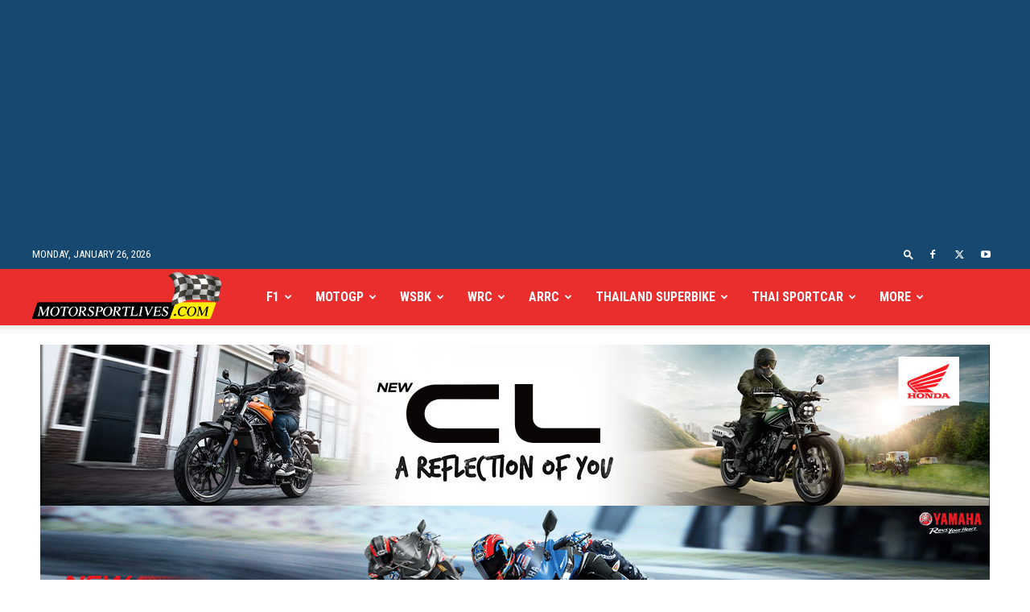

--- FILE ---
content_type: text/html; charset=utf-8
request_url: https://www.google.com/recaptcha/api2/aframe
body_size: 268
content:
<!DOCTYPE HTML><html><head><meta http-equiv="content-type" content="text/html; charset=UTF-8"></head><body><script nonce="U2WZlElne_MBU_WGbVaFMw">/** Anti-fraud and anti-abuse applications only. See google.com/recaptcha */ try{var clients={'sodar':'https://pagead2.googlesyndication.com/pagead/sodar?'};window.addEventListener("message",function(a){try{if(a.source===window.parent){var b=JSON.parse(a.data);var c=clients[b['id']];if(c){var d=document.createElement('img');d.src=c+b['params']+'&rc='+(localStorage.getItem("rc::a")?sessionStorage.getItem("rc::b"):"");window.document.body.appendChild(d);sessionStorage.setItem("rc::e",parseInt(sessionStorage.getItem("rc::e")||0)+1);localStorage.setItem("rc::h",'1769378996203');}}}catch(b){}});window.parent.postMessage("_grecaptcha_ready", "*");}catch(b){}</script></body></html>

--- FILE ---
content_type: text/plain
request_url: https://www.google-analytics.com/j/collect?v=1&_v=j102&a=27079011&t=pageview&_s=1&dl=https%3A%2F%2Fwww.motorsportlives.com%2F2023%2F09%2F21%2Ffabio-quartararo-doub-india-difficult-for-yamaha%2F&ul=en-us%40posix&dt=%5BMotoGP%5D%20%22%E0%B8%81%E0%B8%A7%E0%B8%B2%E0%B8%A3%E0%B9%8C%E0%B8%95%E0%B8%B2%E0%B8%A3%E0%B8%B2%E0%B9%82%E0%B8%A3%22%20%E0%B9%80%E0%B8%9C%E0%B8%A2%E0%B8%97%E0%B8%B2%E0%B8%87%E0%B8%95%E0%B8%A3%E0%B8%87%E0%B8%A2%E0%B8%B2%E0%B8%A7%20%22%E0%B8%AD%E0%B8%B4%E0%B8%99%E0%B9%80%E0%B8%94%E0%B8%B5%E0%B8%A2%22%E0%B9%84%E0%B8%A1%E0%B9%88%E0%B8%87%E0%B9%88%E0%B8%B2%E0%B8%A2%E0%B8%AA%E0%B8%B3%E0%B8%AB%E0%B8%A3%E0%B8%B1%E0%B8%9A%20%22%E0%B8%A2%E0%B8%B2%E0%B8%A1%E0%B8%B2%E0%B8%AE%E0%B9%88%E0%B8%B2%22%20-%20Motorsportlives&sr=1280x720&vp=1280x720&_u=IADAAAABAAAAACAAI~&jid=20392235&gjid=1988858859&cid=794899647.1769378995&tid=UA-42769240-2&_gid=459013088.1769378995&_r=1&_slc=1&z=767690226
body_size: -452
content:
2,cG-WQXBWCS2MZ